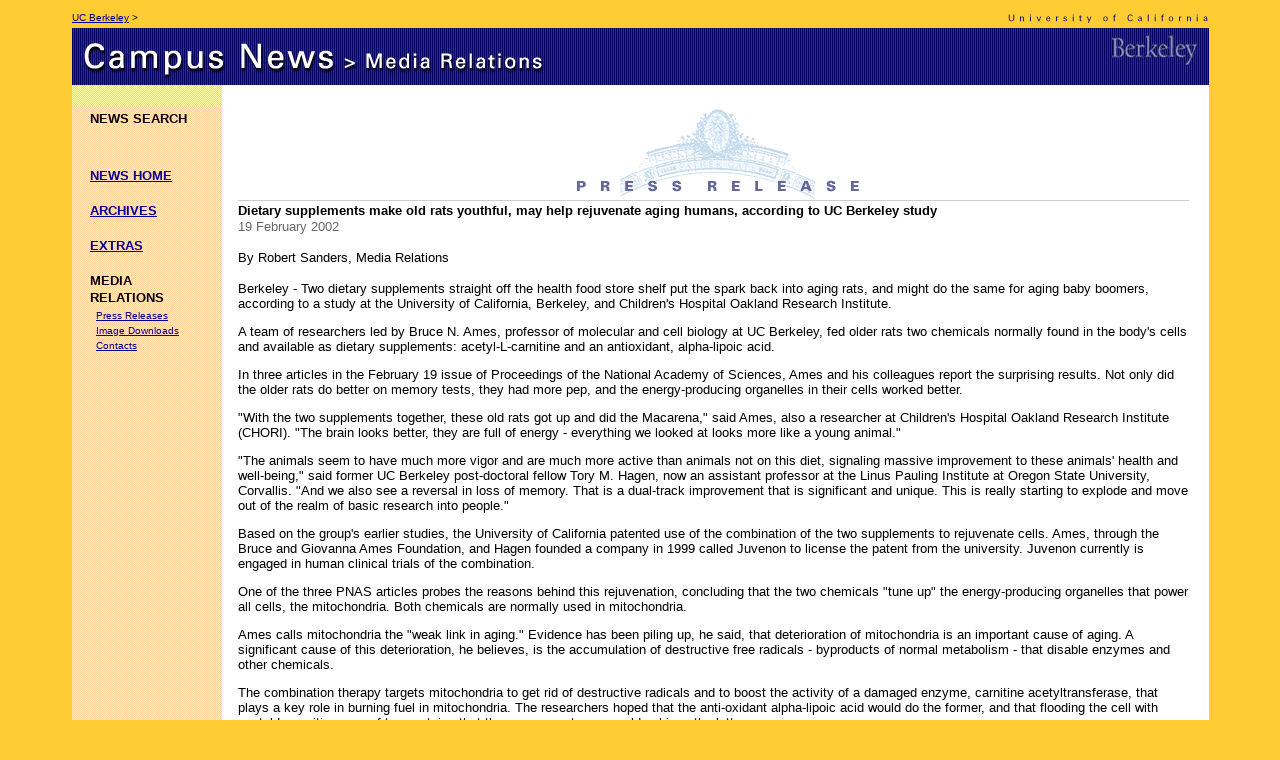

--- FILE ---
content_type: text/html
request_url: https://newsarchive.berkeley.edu/news/media/releases/2002/02/19_diet.html
body_size: 5199
content:
<HTML><HEAD><TITLE>02.19.2002 - Dietary supplements make old rats youthful, may help rejuvenate aging humans, according to UC Berkeley study</TITLE>

<META HTTP-EQUIV="Last-Modified">
				
</HEAD>
<BODY BGCOLOR="#FFCC33" LINK="#000099" VLINK="#000000">

<CENTER><TABLE BORDER=0 CELLSPACING=0 CELLPADDING=0>
   <TR>
      <TD WIDTH="5%">
         <P><A HREF="#jump"><FONT SIZE="-2"><IMG SRC="https://newsarchive.berkeley.edu/news/images/blank.gif" ALT="Click here to bypass page layout and jump directly to story.=" WIDTH=2 HEIGHT=2 BORDER=0 ALIGN=bottom></FONT></A><FONT SIZE="-2"><BR>
         </FONT></P>
      </TD>
      <TD WIDTH="90%">
         <P><TABLE BORDER=0 CELLSPACING=0 CELLPADDING=0 WIDTH="100%">
            <TR>
               <TD>
                  <P><IMG SRC="https://newsarchive.berkeley.edu/news/images/blank.gif" ALT=" " WIDTH=350 HEIGHT=4 BORDER=0 ALIGN=bottom><BR>
                <A HREF="http://www.berkeley.edu/"><FONT SIZE="-2" FACE="Verdana, Geneva, sans-serif">UC 
                Berkeley</FONT></A><FONT SIZE="-2" FACE="Verdana, Geneva, sans-serif"> 
                &gt; </FONT><BR>
                  <IMG SRC="https://newsarchive.berkeley.edu/news/images/blank.gif" ALT=" " WIDTH=200 HEIGHT=4 BORDER=0 ALIGN=bottom><BR>
                  </P>
               </TD>
               <TD WIDTH="100%">
                  <P ALIGN=right><IMG SRC="https://newsarchive.berkeley.edu/news/images/blank.gif" WIDTH=130 HEIGHT=4 BORDER=0 ALIGN=bottom><BR>
                  <A HREF="http://www.berkeley.edu/"><IMG SRC="https://newsarchive.berkeley.edu/news/images/uc.gif" ALT="University of California" WIDTH=202 HEIGHT=12 BORDER=0 ALIGN=bottom></A><BR>
                  <IMG SRC="https://newsarchive.berkeley.edu/news/images/blank.gif" ALT=" " WIDTH=2 HEIGHT=4 BORDER=0 ALIGN=bottom><BR>
                  </P>
               </TD>
            </TR>
         </TABLE>
         
      </TD>
      <TD WIDTH="5%">
         
      </TD>
   </TR>
   <TR>
      <TD WIDTH="5%">
         
      </TD>
      <TD BACKGROUND="https://newsarchive.berkeley.edu/news/images/blue_stripe_tile.gif" WIDTH="90%" BGCOLOR="#191963">
         <P><TABLE BORDER=0 BGCOLOR="#191963" CELLSPACING=0 CELLPADDING=0 WIDTH="100%" BACKGROUND="https://newsarchive.berkeley.edu/news/images/blue_stripe_tile.gif">
            <TR>
               <TD BACKGROUND="https://newsarchive.berkeley.edu/news/images/blue_stripe_tile.gif" BGCOLOR="#191963">
                  
                
        <P><MAP NAME=map1> <AREA SHAPE=RECT COORDS="290,19,474,47" HREF="../../../../media/releases" ALT="Press releases" TITLE="Press releases"> 
          <AREA SHAPE=RECT COORDS="13,11,267,47" HREF="../../../../" ALT="Top stories" TITLE="Top stories"> 
         </MAP><IMG USEMAP="#map1" SRC="https://newsarchive.berkeley.edu/news/images/title_2_relations.gif" ALT="News - Media Relations" WIDTH=474 HEIGHT=57 BORDER=0 ALIGN=bottom></P>
                  
                  
               </TD>
               <TD BACKGROUND="https://newsarchive.berkeley.edu/news/images/blue_stripe_tile.gif" WIDTH="100%" BGCOLOR="#191963">
                  <P ALIGN=right><A HREF="http://www.berkeley.edu/"><IMG SRC="https://newsarchive.berkeley.edu/news/images/berkeley.gif" ALT="Berkeley" WIDTH=106 HEIGHT=57 BORDER=0 ALIGN=right></A><BR>
                  </P>
               </TD>
            </TR>
         </TABLE>
         
      </TD>
      <TD WIDTH="5%">
         
      </TD>
   </TR>
   <TR>
      <TD WIDTH="5%">
         
      </TD>
      <TD WIDTH="90%">
         <CENTER>
          <TABLE BORDER=0 CELLSPACING=0 CELLPADDING=0 WIDTH="100%">
            <TR> 
              <TD BACKGROUND="https://newsarchive.berkeley.edu/news/images/khaki.gif" WIDTH=130 BGCOLOR="#FEE99A"> 
                <P><IMG SRC="https://newsarchive.berkeley.edu/news/images/blank.gif" ALT=" " WIDTH=150 HEIGHT=4 BORDER=0 ALIGN=bottom><BR>
                </P>
              </TD>
              <TD BGCOLOR="#FFFFFF"> 
                <P><FONT SIZE="-2"><IMG SRC="https://newsarchive.berkeley.edu/news/images/blank.gif" ALT=" " WIDTH=16 HEIGHT=4 BORDER=0 ALIGN=bottom><BR>
                  </FONT></P>
              </TD>
              <TD COLSPAN=2 BGCOLOR="#FFFFFF"> 
                <P ALIGN=right><FONT SIZE="-2" COLOR="#999999"><IMG SRC="https://newsarchive.berkeley.edu/news/images/blank.gif" ALT=" " WIDTH=2 HEIGHT=6 BORDER=0 ALIGN=bottom><BR>
                  </FONT><FONT SIZE="-2" COLOR="#999999"><IMG SRC="https://newsarchive.berkeley.edu/news/images/blank.gif" ALT=" " WIDTH=22 HEIGHT=2 BORDER=0 ALIGN=bottom></FONT><FONT SIZE="-2" FACE="Verdana,Arial,Helvetica,Geneva" COLOR="#999999"><BR>
                  <IMG SRC="https://newsarchive.berkeley.edu/news/images/blank.gif" ALT=" " WIDTH=346 HEIGHT=4 BORDER=0 ALIGN=bottom><BR>
                  </FONT></P>
              </TD>
        
            </TR>
            <TR> 
              <TD VALIGN=top BACKGROUND="https://newsarchive.berkeley.edu/news/images/khaki.gif" WIDTH=130 BGCOLOR="#FEE99A"> 
                <P><IMG SRC="https://newsarchive.berkeley.edu/news/images/blank.gif" ALT=" " WIDTH=10 HEIGHT=3 BORDER=0 ALIGN=bottom><BR>
                <FONT SIZE="-2">
                <TABLE BORDER=0 CELLSPACING=0 CELLPADDING=2>
                  <TR> 
                    <TD> 
                      <P><IMG SRC="https://newsarchive.berkeley.edu/news/images/blank.gif" ALT=" " WIDTH=12 HEIGHT=2 BORDER=0 ALIGN=bottom><BR>
                      </P>
                    </TD>
                    
                     <TD> 
   <P><FONT SIZE="-1" FACE="Verdana, Geneva, sans-serif"><B>NEWS SEARCH</B></FONT><FONT SIZE="-1" FACE="Verdana, Geneva, sans-serif"><B><BR>
   </B></FONT></P>
   </TD>
   </TR>
<TR>
<TD></TD>
<TD><!--#include virtual="/ssi/search/news2003.htm" --><BR></TD>
</TR>
  </TABLE>
  </FONT> 
  <P>
  <FONT SIZE="-2">
  <TABLE BORDER=0 CELLSPACING=0 CELLPADDING=2>
   <TR> 
   <TD> 
   <P><IMG SRC="https://newsarchive.berkeley.edu/news/images/blank.gif" ALT=" " WIDTH=12 HEIGHT=2 BORDER=0 ALIGN=bottom><BR>
   </P>
   </TD>
   
                    
                    
                    <TD> 
                        <P><A HREF="../../../../"><FONT SIZE="-1" FACE="Verdana, Geneva, sans-serif"><B>NEWS 
                          HOME</B></FONT></A><FONT SIZE="-1" FACE="Verdana, Geneva, sans-serif"><B><BR>
                        </B></FONT></P>
                    </TD>
                  </TR>
                </TABLE>
                </FONT> 
                <P>
                <FONT SIZE="-2">
                <TABLE BORDER=0 CELLSPACING=0 CELLPADDING=2>
                  <TR> 
                    <TD> 
                      <P><IMG SRC="https://newsarchive.berkeley.edu/news/images/blank.gif" ALT=" " WIDTH=12 HEIGHT=2 BORDER=0 ALIGN=bottom><BR>
                      </P>
                    </TD>
                    <TD> 
                        <P><A HREF="../../../../archives"><FONT SIZE="-1" FACE="Verdana, Geneva, sans-serif"><B>ARCHIVES</B></FONT></A><FONT SIZE="-1" FACE="Verdana, Geneva, sans-serif"><B><BR>
                        </B></FONT></P>
                    </TD>
                  </TR>
                </TABLE>
                </FONT> 
                <P>
                <FONT SIZE="-2">
                <TABLE BORDER=0 CELLSPACING=0 CELLPADDING=2>
                  <TR> 
                    <TD> 
                      <P><IMG SRC="https://newsarchive.berkeley.edu/news/images/blank.gif" ALT=" " WIDTH=12 HEIGHT=2 BORDER=0 ALIGN=bottom><BR>
                      </P>
                    </TD>
                    <TD> 
                        <P><A HREF="../../../../z_extras/index.html"><FONT SIZE="-1" FACE="Verdana, Geneva, sans-serif"><B>EXTRAS</B></FONT></A><FONT SIZE="-1" FACE="Verdana, Geneva, sans-serif"><B><BR>
                        </B></FONT></P>
                    </TD>
                  </TR>
                </TABLE>
                </FONT> 
                <P>
                <FONT SIZE="-2">
                <TABLE BORDER=0 CELLSPACING=0 CELLPADDING=2>
                  <TR> 
                    <TD> 
                      <P><IMG SRC="https://newsarchive.berkeley.edu/news/images/blank.gif" ALT=" " WIDTH=12 HEIGHT=2 BORDER=0 ALIGN=bottom><BR>
                      </P>
                    </TD>
                    <TD> 
                      <P><FONT SIZE="-1" FACE="Verdana, Geneva, sans-serif"><B>MEDIA<BR>
                        RELATIONS</B></FONT><FONT FACE="Verdana, Geneva, sans-serif"><B><BR>
                        </B></FONT></P>
                    </TD>
                  </TR>
                  <TR> 
                    <TD> </TD>
                    <TD> 
                        <P><FONT SIZE="-2" FACE="Verdana, Geneva, sans-serif">&nbsp;&nbsp;</FONT><A HREF="../../../../media/releases"><FONT SIZE="-2" FACE="Verdana, Geneva, sans-serif">Press 
                          Releases</FONT></A><FONT SIZE="-2" FACE="Verdana, Geneva, sans-serif"><BR>
                        </FONT></P>
                    </TD>
                  </TR>
                  <TR> 
                    <TD> </TD>
                    <TD> 
                        <P><FONT SIZE="-2" FACE="Verdana, Geneva, sans-serif">&nbsp;&nbsp;</FONT><A HREF="../../../../media/download"><FONT SIZE="-2" FACE="Verdana, Geneva, sans-serif">Image 
                          Downloads</FONT></A><FONT SIZE="-2" FACE="Verdana, Geneva, sans-serif"><BR>
                        </FONT></P>
                    </TD>
                  </TR>
                  <TR> 
                    <TD> </TD>
                    <TD> 
                        <P><FONT SIZE="-2" FACE="Verdana, Geneva, sans-serif">&nbsp;&nbsp;</FONT><A HREF="../../../../media/contacts"><FONT SIZE="-2" FACE="Verdana, Geneva, sans-serif">Contacts</FONT></A><FONT SIZE="-2" FACE="Verdana, Geneva, sans-serif"><BR>
                        </FONT></P>
                    </TD>
                  </TR>
                </TABLE>
                </FONT> 
                <P><BR>
                </P>
              </TD>
              <TD BGCOLOR="#FFFFFF"> 
                <P><FONT SIZE="-2" FACE="Verdana,Arial,Helvetica,Geneva">&nbsp;&nbsp;</FONT><FONT SIZE="-2"><IMG SRC="https://newsarchive.berkeley.edu/news/images/blank.gif" ALT=" " WIDTH=16 HEIGHT=4 BORDER=0 ALIGN=bottom><BR>
                  </FONT></P>
              </TD>
              <TD VALIGN=top WIDTH="100%" BGCOLOR="#FFFFFF"> 
                
         <DIV ALIGN="center"><A NAME=jump></A><IMG SRC="https://newsarchive.berkeley.edu/news/images/blank.gif" ALT=" " WIDTH=10 HEIGHT=5 BORDER=0 ALIGN=bottom><IMG SRC="https://newsarchive.berkeley.edu/news/images/banner_release.gif" WIDTH=305 HEIGHT=94 ALIGN=bottom ALT="Press releases"> 
         </DIV>
                <TABLE BORDER=0 BGCOLOR="#CCCCCC" CELLSPACING=0 CELLPADDING=0 WIDTH="100%">
                  <TR> 
                    <TD> 
                      <P><FONT SIZE="-2"><IMG SRC="https://newsarchive.berkeley.edu/news/images/blank.gif" ALT=" " WIDTH=300 HEIGHT=1 BORDER=0 ALIGN=bottom></FONT></P>
                    </TD>
                  </TR>
                </TABLE>
                <B><FONT FACE="Verdana, Geneva, sans-serif" SIZE="2">
                
                <!--data:title-->Dietary supplements make old rats youthful, may help rejuvenate aging humans, according to UC Berkeley study<!--end-->                
                </FONT>
                </B><FONT FACE="Verdana, Geneva, sans-serif""><B><BR>
                </B></FONT><FONT FACE="Verdana, Geneva, sans-serif" SIZE="2" COLOR="#666666">
                
                <!--data:date1-->19 February 2002<!--end-->                
                </FONT> 
                <P ALIGN="left"><FONT FACE="Verdana, Geneva, sans-serif" SIZE="2">
                
                <!--data:source-->By Robert Sanders, Media Relations<!--end-->                
                </FONT></P>
                
                
                <P ALIGN="left">
                <DIV ALIGN="left">
                
                <!--data:thephoto--><!--end--> 
                <!--data:dl_site-->  <!--end-->                
                <FONT FACE="Verdana, Geneva, sans-serif" SIZE="2">
                <!--data:body-->Berkeley - Two dietary supplements straight off the health food store shelf put the spark back into aging rats, and might do the same for aging baby boomers, according to a study at the University of California, Berkeley, and Children's Hospital Oakland Research Institute.<p>A team of researchers led by Bruce N. Ames, professor of molecular and cell biology at UC Berkeley, fed older rats two chemicals normally found in the body's cells and available as dietary supplements: acetyl-L-carnitine and an antioxidant, alpha-lipoic acid.<p>In three articles in the February 19 issue of Proceedings of the National Academy of Sciences, Ames and his colleagues report the surprising results. Not only did the older rats do better on memory tests, they had more pep, and the energy-producing organelles in their cells worked better.<p>"With the two supplements together, these old rats got up and did the Macarena," said Ames, also a researcher at Children's Hospital Oakland Research Institute (CHORI). "The brain looks better, they are full of energy - everything we looked at looks more like a young animal."<p>"The animals seem to have much more vigor and are much more active than animals not on this diet, signaling massive improvement to these animals' health and well-being," said former UC Berkeley post-doctoral fellow Tory M. Hagen, now an assistant professor at the Linus Pauling Institute at Oregon State University, Corvallis. "And we also see a reversal in loss of memory. That is a dual-track improvement that is significant and unique. This is really starting to explode and move out of the realm of basic research into people."<p>Based on the group's earlier studies, the University of California patented use of the combination of the two supplements to rejuvenate cells. Ames, through the Bruce and Giovanna Ames Foundation, and Hagen founded a company in 1999 called Juvenon to license the patent from the university. Juvenon currently is engaged in human clinical trials of the combination.<p>One of the three PNAS articles probes the reasons behind this rejuvenation, concluding that the two chemicals "tune up" the energy-producing organelles that power all cells, the mitochondria. Both chemicals are normally used in mitochondria.<p>Ames calls mitochondria the "weak link in aging." Evidence has been piling up, he said, that deterioration of mitochondria is an important cause of aging. A significant cause of this deterioration, he believes, is the accumulation of destructive free radicals  - byproducts of normal metabolism - that disable enzymes and other chemicals.<p>The combination therapy targets mitochondria to get rid of destructive radicals and to boost the activity of a damaged enzyme, carnitine acetyltransferase, that plays a key role in burning fuel in mitochondria. The researchers hoped that the anti-oxidant alpha-lipoic acid would do the former, and that flooding the cell with acetyl-L-carnitine, one of two proteins that the enzyme acts on, would achieve the latter.<p>Experiments showed that this regimen worked. Associate researcher Jiankang Liu of CHORI, UC Berkeley postdoctoral fellow David W. Killilea and Ames demonstrated that the enzyme carnitine acetyltransferase is less active in old rats than in young rats, and that it binds less tightly to acetyl-L-carnitine in older rats.<p>Supplementation with acetyl-L-carnitine or a combination of acetyl-L-carnitine and alpha-lipoic acid restored the enzyme's activity nearly to that found in young rats and substantially restored binding to acetyl-L-carnitine.<p>"The acetyl-L-carnitine is protecting the protein and the higher levels are enabling the protein to work, while alpha-lipoic acid knocks down oxygen radicals," Ames said. "Each chemical solves a different problem - the two together are better than either one alone."<p>Ames and Hagen have long had an interest in mitochondria as they relate to aging, and they were intrigued by a 1999 Italian study that showed acetyl-L-carnitine, when fed to old rats, improved mitochondrial activity.<p>The two thought this might be a way to reverse the effects of aging on mitochondria, and in various trials found it to work to some degree. Free radicals were still damaging the cell, however, so they decided to pair it with one of the few antioxidants that gets into mitochondria, alpha-lipoic acid. Lipoic acid is produced by mitochondria and boosts levels of other antioxidants.<p>In the second of the PNAS studies, Hagen, Ames and colleagues compared 2- to 4-month-old rats to 24- to 28-month-old rats, all fed acetyl-L-carnitine in their water and alpha-lipoic acid in their chow.<p>After as much as a month on the supplements, the old and lethargic rats became more peppy, Ames said. <p>"We significantly reversed the decline in overall activity typical of aged rats to what you see in a middle-aged to young adult rat 7 to 10 months of age," Hagen said. "This is equivalent to making a 75- to 80-year-old person act middle-aged. We've only shown short-term effects, but the results give us the rationale for looking at these things long term."<p>They found also that the combination of lipoic acid and acetyl-carnitine improved mitochondrial activity and thus cellular metabolism, and increased levels of various chemicals known to decline with age, including ascorbic acid, an antioxidant.<p>In a third study, Liu, Hagen, Ames and colleagues fed old rats a similar diet of the two supplements and looked at memory function as measured by the Morris water maze test and a peak procedure for assessing temporal or time-based memory developed by Seth Roberts, professor of psychology at UC Berkeley. They found that supplementation improved both spatial and temporal memory, and reduced the amount of oxidative damage to RNA in the brain's hippocampus, an area important in memory. In electron microscope pictures of cells from the hippocampus, mitochondria showed less structural decay in old rats that had a supplemented diet.<p>"We did two different tests for cognitive activity in rats, and in both it made a big difference to feed them this mixture," Ames said. "Memory degenerates with age, and this makes them better."<p>The analysis of nucleic acid damage in the brain was performed with post-doctoral researcher Elizabeth Head and Carl W. Cotman, professor of neurobiology and behavior, at the Institute for Brain Aging and Dementia at UC Irvine. UC Berkeley psychology graduate student Afshin M. Gharib worked with Liu to conduct the peak performance tests.<p>"In aging, you're oxidizing the proteins in mitochondria and they lose activity," Ames explained. "If some of that lost activity is due to binding for substrate or coenzyme - like binding of acetyl-L-carnitine by carnitine acetyltransferase - and you can raise the level of those, then you can reverse some of the loss.<p>"We showed, in fact, that that is what's happening with acetyl-L-carnitine. Aldehydes from lipid oxidation are glomming onto that protein, and that is what appears to cause the reduction in binding activity. But if you raise the level of acetyl-L-carnitine, now it works."<p>Hagen added, "With aging, we see so many different things that are occurring to mitochondria that then lead to consequences in the cell. If you tune up mitochondria you may have a means of at least delaying the onset of a number of age-related problems that we encounter, or we can in some ways, hopefully, reverse what has already taken place."<p>The work was supported by grants from the Ellison Foundation, the National Institute on Aging of the National Institutes of Health, the Wheeler Fund of the Dean of Biology at UC Berkeley, the Bruce and Giovanna Ames Foundation and the National Institute of Environmental Health Sciences Center at UC Berkeley.<!--end-->                </FONT>
                 
                 <!--data:dl_site-->  <!--end-->                  
                </DIV>
                <P ALIGN="left"> 
                <P ALIGN="center"><FONT FACE="Verdana, Geneva, sans-serif" SIZE="2">### 
                  </FONT>
                </P>
                
                <!--data:thelinks--><!--end-->                
                <P></P>
                <BR>
 
              </TD>
              <TD BGCOLOR="#FFFFFF"> 
                <P><FONT SIZE="-2"><IMG SRC="https://newsarchive.berkeley.edu/news/images/blank.gif" ALT=" " WIDTH=20 HEIGHT=4 BORDER=0 ALIGN=bottom><BR>
                  </FONT></P>
              </TD>
            </TR>
              <TR><TD WIDTH=130></TD><TD></TD><TD WIDTH="100%">
  <!--#include virtual="/ssi/footer-news2003-in.htm" --></TD></TR>
          </TABLE>
         </CENTER>
         
         
      </TD>
      <TD WIDTH="5%">
         
      </TD>
   </TR>
</TABLE>
</CENTER>

<!--data:review--><!--end-->



<script type="text/javascript">
var gaJsHost = (("https:" == document.location.protocol) ? "https://ssl." : "http://www.");
document.write(unescape("%3Cscript src='" + gaJsHost + "google-analytics.com/ga.js' type='text/javascript'%3E%3C/script%3E"));
</script>
<script type="text/javascript">
var pageTracker = _gat._getTracker("UA-1506086-1");
pageTracker._initData();
pageTracker._trackPageview();

</script>
</body>

</HTML>
